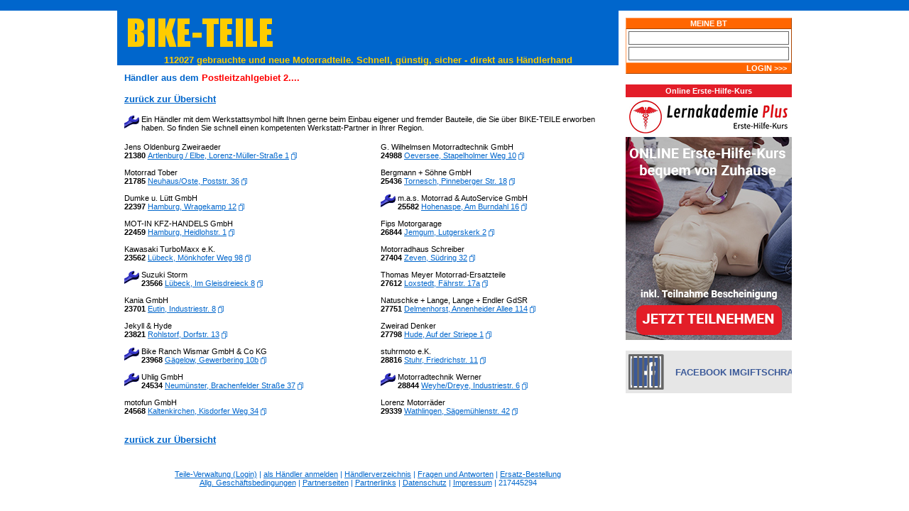

--- FILE ---
content_type: text/html; charset=iso-8859-1
request_url: https://bike-teile.de/index.php?seite=haendler&plz=2
body_size: 3549
content:
<!DOCTYPE HTML PUBLIC "-//W3C//DTD HTML 4.01 Transitional//EN"><html lang="de"><head><title>Verzeichnis Motorradh&#228;ndler und Rollerh&#228;ndler</title><meta http-equiv="content-type" content="text/html; charset=latin-1"><meta name="DC.Language" content="de"><meta name="author" content="BIKE-TEILE GmbH"><meta name="publisher" content="BIKE-TEILE GmbH"><meta name="copyright" content="BIKE-TEILE GmbH"><meta name="description" content="Verzeichnis Motorradh&#228;ndler und Rollerh&#228;ndler"><meta name="revisit-after" content="1 days"><meta name="date" content="2026-01-15"><meta name="keywords" content="Verzeichnis,Motorradh&#228;ndler,Rollerh&#228;ndler,Aprilia,Aprilia-Händler,Benelli,Benelli-Händler,Bimota,Bimota-Händler,BMW,BMW-Händler,Torpedo,Torpedo-Händler,Buell,Buell-Händler,Cagiva,Cagiva-Händler,Daelim,Daelim-Händler,Ducati,Ducati-Händler,Gilera,Gilera-Händler,Harley-Davidson,Harley-Davidson-Händler,Honda,Honda-Händler,Access,Access-Händler,Hyosung,Hyosung-Händler,Italjet,Italjet-Händler,Kawasaki,Kawasaki-Händler,KTM,KTM-Händler,Kymco,Kymco-Händler,Malaguti,Malaguti-Händler,MBK,MBK-Händler,Moto Guzzi,Moto Guzzi-Händler,MV Agusta,MV Agusta-Händler,MZ / MuZ,MZ / MuZ-Händler,Pegasus (ZEG),Pegasus (ZEG)-Händler,Peugeot,Peugeot-Händler,Piaggio,Piaggio-Händler,Sachs,Sachs-Händler,Suzuki,Suzuki-Händler,TGB,TGB-Händler,Triumph,Triumph-Händler,front, fender, schutzblech, "><meta name="page-topic" content="Fahrzeuge, Motorrad, Gebrauchtteile"><meta name="audience" content="alle,all"><meta name="robots" content="index,follow"><meta http-equiv="Cache-control" content="no-cache"><link rel="shortcut icon" href="favicon.ico"><link rel="icon" href="anifav.gif" type="image/gif"><link rel="apple-touch-icon" href="https://bike-teile.de/apple-touch-icon.png"><link rel="stylesheet" type="text/css" href="stile.css"><script type="text/javascript" src="ban/swfobject.js"></script>
</head><body marginwidth="0" marginheight="0" leftmargin="0" topmargin="0" style="background-color:#FFFFFF;"><table cellpadding="0" cellspacing="0" style="border:0px; width:100%;"><tr><td colspan="5" style="background-color:#0066CC;">&nbsp;</td></tr><tr><td rowspan="4">&nbsp;</td><td style="width:234px; background-color:#0066CC; border:1px #0066CC solid;"><a href="https://bike-teile.de/index.php?seite=startseite"><img src="img/banner_234x60.gif" width="234" height="60" border="0" alt="zur Startseite von BIKE-TEILE"></a></td><td style="width:468px; border:1px #0066CC solid; text-align:right; background-color:#0066CC;"></td><td rowspan="3" cellspacing="0" cellpadding="0" style="background-color:#FFFFFF; vertical-align:top; width:244px; padding-top:10px;"><table cellspacing="0" cellpadding="0" style="border:0px solid; padding-left:10px;"><tr><td style="width:234px; border:0px solid;"><form action="https://bike-teile.de/index.php" method="post" style="display:inline;"><input type="submit" name="navi" value="MEINE BT" title="Meine BT" style="width:234px; font-family: verdana,arial,sans-serif; font-size:11px; background-color:#FF6600; color:#FFFFFF; border-top: 1px solid #FF9955; border-right: 1px solid #AA4400; border-bottom: 1px solid #AA4400; border-left: 1px solid #FF9955; font-weight:bold; cursor:pointer;" /></td></tr><tr><td style="font-size:11px; padding:3px; border-left:1px solid #FF9955; border-right:1px solid #AA4400;"><input type="text" name="bnutz" value="" onclick="this.value=''" title="f&#252;r Endkunden deren E-Mailadresse" alt="f&#252;r Endkunden deren E-Mailadresse" style="width:226px; border:1px solid #666666; margin-bottom:3px;"><br /><input type="password" name="pwort" value="" onclick="this.value=''" style="width:226px; border:1px solid #666666;"></td></tr><tr><td style="width:234px; border:0px solid;"><input type="submit" name="navi" value="LOGIN >>>" title="mit Zugangsdaten einloggen" style="width:234px; font-family: verdana,arial,sans-serif; font-size:11px; text-align:right; background-color:#FF6600; color:#FFFFFF; border-top: 1px solid #FF9955; border-right: 1px solid #AA4400; border-bottom: 1px solid #AA4400; border-left: 1px solid #FF9955; font-weight:bold; cursor:pointer;" /></form></td></tr></table><br /><table cellspacing="0" cellpadding="0" style="border:0px solid; padding-left:10px;"><tr><td style="width:234px; border:0px solid;"></td></tr>
<script type="text/javascript">
<!--
var banner = new Array();
banner[0] = '<tr><td style="background-color:#faa752; text-align:center; font-size:11px; font-family:verdana,arial,sans-serif; font-weight:bold; padding:3px;">Unser DIY e-Book Tipp</td></tr><tr><td style="width:234px; border:0px solid;"><a href="https://www.digistore24.com/redir/200621/daveul/" target="_blank"><img src="marketing/ebook_camper_ausbau.png"></a></td></tr>';
banner[1] = '<tr><td style="background-color:#262453; color:#f7ea2c; text-align:center; font-size:11px; font-family:verdana,arial,sans-serif; font-weight:bold; padding:3px;">Unser Handbuch Tipp</td></tr><tr><td style="width:234px; border:0px solid;"><a href="https://www.digistore24.com/redir/321555/daveul/" target="_blank"><img src="marketing/handbuch_schlaf_finden.jpg"></a></td></tr>';
banner[2] = '<tr><td style="background-color:#e31d28; color:#fff; text-align:center; font-size:11px; font-family:verdana,arial,sans-serif; font-weight:bold; padding:3px;">Online Erste-Hilfe-Kurs</td></tr><tr><td style="width:234px; border:0px solid;"><a href="https://www.digistore24.com/redir/276717/daveul/" target="_blank"><img src="marketing/online_erste_hilfe.jpg"></a></td></tr>';
ausgabe = Math.round(Math.random()*(banner.length-1));
document.write(banner[ausgabe]);
//-->
</script>
	
</table><br/>
<input type="submit" name="navi" value="FACEBOOK IM
GIFTSCHRANK" style="color:#3C5A99; margin-left:10px; text-align:left; padding-left:70px; font-weight:bold; background-color:#FFFFFF; border:0px solid #FFFFFF; width:234px; height:60px; background-image: url(img/fazebuck_logo.png); background-repeat:no-repeat; cursor:pointer;" onclick="window.open('pgs/facebook_giftschrank.php','fig','scrollbars=no, width=400, height=380,left=1,top=1')" /></td><td rowspan="4">&nbsp;</td></tr><tr><td colspan="2" style="background-color:#0066CC; color:#FFCC00; font-weight:bold; text-align:center;">112027 gebrauchte und neue Motorradteile. Schnell, g&#252;nstig, sicher - direkt aus H&#228;ndlerhand</td></tr><tr><td colspan="2" style="width:706px; vertical-align:top; border:0px solid;"><table cellspacing="0" cellpadding="10" style="width:100%;"><tr><td style="background-color:#FFFFFF;"><font color="#0066CC"><b>H&#228;ndler aus dem </b></font><font color="#FF0000"><b>Postleitzahlgebiet 2....</b></font><br><br><a href="index.php?seite=haendler"><font color="#0066CC"><b>zur&#252;ck zur &#220;bersicht</b></font></a><br><br><img src="img/teileeinbau.gif" align="left" style=\width:21px; height:20px; border:0px solid;" title="BIKE-TEILE Einbau" alt="BIKE-TEILE Einbau"><span class="mini">Ein H&#228;ndler mit dem Werkstattsymbol hilft Ihnen gerne beim Einbau eigener und fremder Bauteile, die Sie &#252;ber BIKE-TEILE erworben haben. So finden Sie schnell einen kompetenten Werkstatt-Partner in Ihrer Region.</span><br /><br /><table width="100%" cellspacing="0" cellpadding="0"><tr><td valign="top"><div class="mini">Jens Oldenburg Zweiraeder<br><b>21380 </b><a href="pgs/extrainfo.php?anbid=1254" target="extrainfo" onclick="window.open('pgs/extrainfo.php?anbid=1254','extrainfo','scrollbars=yes, width=250, height=350,left=1,top=1')">Artlenburg / Elbe, Lorenz-Müller-Straße 1</a>&nbsp;<img src="../img/nw.gif" border="0" valign="bottom" alt="in neuem Fenster" title="in neuem Fenster"><br><br></div><div class="mini">Motorrad Tober<br><b>21785 </b><a href="pgs/extrainfo.php?anbid=445" target="extrainfo" onclick="window.open('pgs/extrainfo.php?anbid=445','extrainfo','scrollbars=yes, width=250, height=350,left=1,top=1')">Neuhaus/Oste, Poststr. 36</a>&nbsp;<img src="../img/nw.gif" border="0" valign="bottom" alt="in neuem Fenster" title="in neuem Fenster"><br><br></div><div class="mini">Dumke u. Lütt GmbH<br><b>22397 </b><a href="pgs/extrainfo.php?anbid=1536" target="extrainfo" onclick="window.open('pgs/extrainfo.php?anbid=1536','extrainfo','scrollbars=yes, width=250, height=350,left=1,top=1')">Hamburg, Wragekamp 12</a>&nbsp;<img src="../img/nw.gif" border="0" valign="bottom" alt="in neuem Fenster" title="in neuem Fenster"><br><br></div><div class="mini">MOT-IN KFZ-HANDELS GmbH<br><b>22459 </b><a href="pgs/extrainfo.php?anbid=1642" target="extrainfo" onclick="window.open('pgs/extrainfo.php?anbid=1642','extrainfo','scrollbars=yes, width=250, height=350,left=1,top=1')">Hamburg, Heidlohstr. 1</a>&nbsp;<img src="../img/nw.gif" border="0" valign="bottom" alt="in neuem Fenster" title="in neuem Fenster"><br><br></div><div class="mini">Kawasaki TurboMaxx e.K.<br><b>23562 </b><a href="pgs/extrainfo.php?anbid=501" target="extrainfo" onclick="window.open('pgs/extrainfo.php?anbid=501','extrainfo','scrollbars=yes, width=250, height=350,left=1,top=1')">Lübeck, Mönkhofer Weg 98</a>&nbsp;<img src="../img/nw.gif" border="0" valign="bottom" alt="in neuem Fenster" title="in neuem Fenster"><br><br></div><img src="img/teileeinbau.gif" align="left" style=\width:21px; height:20px; border:0px solid;" title="BIKE-TEILE Einbau" alt="BIKE-TEILE Einbau"><div class="mini">Suzuki Storm<br><b>23566 </b><a href="pgs/extrainfo.php?anbid=1342" target="extrainfo" onclick="window.open('pgs/extrainfo.php?anbid=1342','extrainfo','scrollbars=yes, width=250, height=350,left=1,top=1')">Lübeck, Im Gleisdreieck 8</a>&nbsp;<img src="../img/nw.gif" border="0" valign="bottom" alt="in neuem Fenster" title="in neuem Fenster"><br><br></div><div class="mini">Kania GmbH<br><b>23701 </b><a href="pgs/extrainfo.php?anbid=1337" target="extrainfo" onclick="window.open('pgs/extrainfo.php?anbid=1337','extrainfo','scrollbars=yes, width=250, height=350,left=1,top=1')">Eutin, Industriestr. 8</a>&nbsp;<img src="../img/nw.gif" border="0" valign="bottom" alt="in neuem Fenster" title="in neuem Fenster"><br><br></div><div class="mini">Jekyll & Hyde<br><b>23821 </b><a href="pgs/extrainfo.php?anbid=369" target="extrainfo" onclick="window.open('pgs/extrainfo.php?anbid=369','extrainfo','scrollbars=yes, width=250, height=350,left=1,top=1')">Rohlstorf, Dorfstr. 13</a>&nbsp;<img src="../img/nw.gif" border="0" valign="bottom" alt="in neuem Fenster" title="in neuem Fenster"><br><br></div><img src="img/teileeinbau.gif" align="left" style=\width:21px; height:20px; border:0px solid;" title="BIKE-TEILE Einbau" alt="BIKE-TEILE Einbau"><div class="mini">Bike Ranch Wismar GmbH & Co KG<br><b>23968 </b><a href="pgs/extrainfo.php?anbid=1019" target="extrainfo" onclick="window.open('pgs/extrainfo.php?anbid=1019','extrainfo','scrollbars=yes, width=250, height=350,left=1,top=1')">Gägelow, Gewerbering 10b</a>&nbsp;<img src="../img/nw.gif" border="0" valign="bottom" alt="in neuem Fenster" title="in neuem Fenster"><br><br></div><img src="img/teileeinbau.gif" align="left" style=\width:21px; height:20px; border:0px solid;" title="BIKE-TEILE Einbau" alt="BIKE-TEILE Einbau"><div class="mini">Uhlig GmbH<br><b>24534 </b><a href="pgs/extrainfo.php?anbid=1512" target="extrainfo" onclick="window.open('pgs/extrainfo.php?anbid=1512','extrainfo','scrollbars=yes, width=250, height=350,left=1,top=1')">Neumünster, Brachenfelder Straße 37</a>&nbsp;<img src="../img/nw.gif" border="0" valign="bottom" alt="in neuem Fenster" title="in neuem Fenster"><br><br></div><div class="mini">motofun GmbH<br><b>24568 </b><a href="pgs/extrainfo.php?anbid=797" target="extrainfo" onclick="window.open('pgs/extrainfo.php?anbid=797','extrainfo','scrollbars=yes, width=250, height=350,left=1,top=1')">Kaltenkirchen, Kisdorfer Weg 34</a>&nbsp;<img src="../img/nw.gif" border="0" valign="bottom" alt="in neuem Fenster" title="in neuem Fenster"><br><br></div></td><td valign="top"><div class="mini">G. Wilhelmsen Motorradtechnik GmbH<br><b>24988 </b><a href="pgs/extrainfo.php?anbid=1575" target="extrainfo" onclick="window.open('pgs/extrainfo.php?anbid=1575','extrainfo','scrollbars=yes, width=250, height=350,left=1,top=1')">Oeversee, Stapelholmer Weg 10</a>&nbsp;<img src="../img/nw.gif" border="0" valign="bottom" alt="in neuem Fenster" title="in neuem Fenster"><br><br></div><div class="mini">Bergmann + Söhne GmbH<br><b>25436 </b><a href="pgs/extrainfo.php?anbid=1411" target="extrainfo" onclick="window.open('pgs/extrainfo.php?anbid=1411','extrainfo','scrollbars=yes, width=250, height=350,left=1,top=1')">Tornesch, Pinneberger Str. 18</a>&nbsp;<img src="../img/nw.gif" border="0" valign="bottom" alt="in neuem Fenster" title="in neuem Fenster"><br><br></div><img src="img/teileeinbau.gif" align="left" style=\width:21px; height:20px; border:0px solid;" title="BIKE-TEILE Einbau" alt="BIKE-TEILE Einbau"><div class="mini">m.a.s. Motorrad & AutoService GmbH<br><b>25582 </b><a href="pgs/extrainfo.php?anbid=1393" target="extrainfo" onclick="window.open('pgs/extrainfo.php?anbid=1393','extrainfo','scrollbars=yes, width=250, height=350,left=1,top=1')">Hohenaspe, Am Burndahl 16</a>&nbsp;<img src="../img/nw.gif" border="0" valign="bottom" alt="in neuem Fenster" title="in neuem Fenster"><br><br></div><div class="mini">Fips Motorgarage<br><b>26844 </b><a href="pgs/extrainfo.php?anbid=1739" target="extrainfo" onclick="window.open('pgs/extrainfo.php?anbid=1739','extrainfo','scrollbars=yes, width=250, height=350,left=1,top=1')">Jemgum, Lutgerskerk 2</a>&nbsp;<img src="../img/nw.gif" border="0" valign="bottom" alt="in neuem Fenster" title="in neuem Fenster"><br><br></div><div class="mini">Motorradhaus Schreiber<br><b>27404 </b><a href="pgs/extrainfo.php?anbid=1826" target="extrainfo" onclick="window.open('pgs/extrainfo.php?anbid=1826','extrainfo','scrollbars=yes, width=250, height=350,left=1,top=1')">Zeven, Südring 32</a>&nbsp;<img src="../img/nw.gif" border="0" valign="bottom" alt="in neuem Fenster" title="in neuem Fenster"><br><br></div><div class="mini">Thomas Meyer Motorrad-Ersatzteile<br><b>27612 </b><a href="pgs/extrainfo.php?anbid=1184" target="extrainfo" onclick="window.open('pgs/extrainfo.php?anbid=1184','extrainfo','scrollbars=yes, width=250, height=350,left=1,top=1')">Loxstedt, Fährstr. 17a</a>&nbsp;<img src="../img/nw.gif" border="0" valign="bottom" alt="in neuem Fenster" title="in neuem Fenster"><br><br></div><div class="mini">Natuschke + Lange, Lange + Endler GdSR<br><b>27751 </b><a href="pgs/extrainfo.php?anbid=1817" target="extrainfo" onclick="window.open('pgs/extrainfo.php?anbid=1817','extrainfo','scrollbars=yes, width=250, height=350,left=1,top=1')">Delmenhorst, Annenheider Allee 114</a>&nbsp;<img src="../img/nw.gif" border="0" valign="bottom" alt="in neuem Fenster" title="in neuem Fenster"><br><br></div><div class="mini">Zweirad Denker<br><b>27798 </b><a href="pgs/extrainfo.php?anbid=870" target="extrainfo" onclick="window.open('pgs/extrainfo.php?anbid=870','extrainfo','scrollbars=yes, width=250, height=350,left=1,top=1')">Hude, Auf der Striepe 1</a>&nbsp;<img src="../img/nw.gif" border="0" valign="bottom" alt="in neuem Fenster" title="in neuem Fenster"><br><br></div><div class="mini">stuhrmoto e.K.<br><b>28816 </b><a href="pgs/extrainfo.php?anbid=1737" target="extrainfo" onclick="window.open('pgs/extrainfo.php?anbid=1737','extrainfo','scrollbars=yes, width=250, height=350,left=1,top=1')">Stuhr, Friedrichstr. 11</a>&nbsp;<img src="../img/nw.gif" border="0" valign="bottom" alt="in neuem Fenster" title="in neuem Fenster"><br><br></div><img src="img/teileeinbau.gif" align="left" style=\width:21px; height:20px; border:0px solid;" title="BIKE-TEILE Einbau" alt="BIKE-TEILE Einbau"><div class="mini">Motorradtechnik Werner<br><b>28844 </b><a href="pgs/extrainfo.php?anbid=762" target="extrainfo" onclick="window.open('pgs/extrainfo.php?anbid=762','extrainfo','scrollbars=yes, width=250, height=350,left=1,top=1')">Weyhe/Dreye, Industriestr. 6</a>&nbsp;<img src="../img/nw.gif" border="0" valign="bottom" alt="in neuem Fenster" title="in neuem Fenster"><br><br></div><div class="mini">Lorenz Motorräder<br><b>29339 </b><a href="pgs/extrainfo.php?anbid=902" target="extrainfo" onclick="window.open('pgs/extrainfo.php?anbid=902','extrainfo','scrollbars=yes, width=250, height=350,left=1,top=1')">Wathlingen, Sägemühlenstr. 42</a>&nbsp;<img src="../img/nw.gif" border="0" valign="bottom" alt="in neuem Fenster" title="in neuem Fenster"><br><br></div></td></tr></table><br><font color="#0066CC"><b><a href="index.php?seite=haendler">zur&#252;ck zur &#220;bersicht</a></b></font><br><br></td></tr><tr><td colspan="2" style="color:#0066CC; background-color:#FFFFFF; font-size:8pt; text-align:center;"><a href="index.php?seite=login">Teile-Verwaltung (Login)</a> | <a href="index.php?seite=login#anmeldung">als H&#228;ndler anmelden</a> | <a href="index.php?seite=haendler">H&#228;ndlerverzeichnis</a> | <a href="index.php?seite=faq">Fragen und Antworten</a> | <a href="index.php?seite=ersatz">Ersatz-Bestellung</a><br /><a href="index.php?seite=agb">Allg. Gesch&#228;ftsbedingungen</a> | <a href="index.php?seite=partner">Partnerseiten</a> | <a href="index.php?seite=partnerlinks">Partnerlinks</a> | <a href="index.php?seite=datenschutz">Datenschutz</a> | <a href="index.php?seite=impressum">Impressum</a> | 217445294<br /></td></tr></table></td></tr></table></body></html>